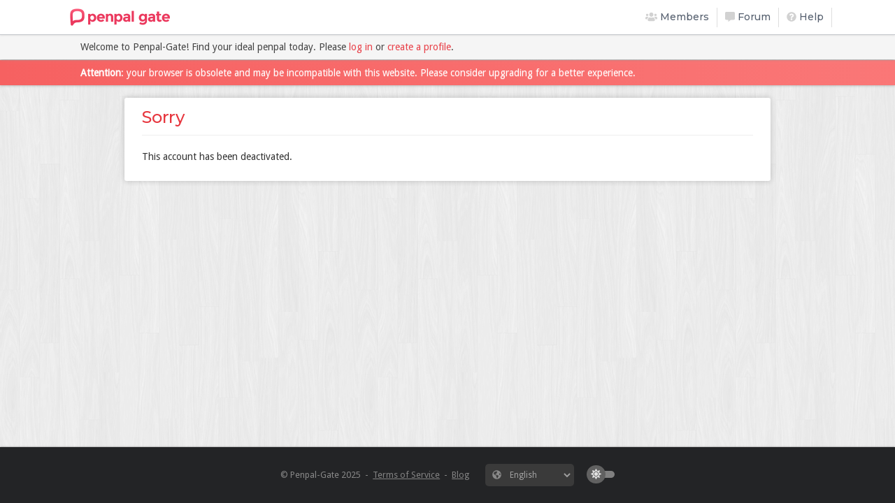

--- FILE ---
content_type: text/html; charset=utf-8
request_url: https://penpal-gate.net/etienne2
body_size: 4993
content:
<!DOCTYPE html>
<html lang="en" xmlns:og="http://ogp.me/ns#" xmlns:fb="https://www.facebook.com/2008/fbml" data-net-err="Network error. Server cannot be reached." data-gen-err="Sorry, an error has occurred." data-refresh-frequency="6" data-signed-in="false">
<head>
	<title>Sorry • Penpal-Gate</title>
	<link rel="stylesheet" href="https://static.penpal-gate.net/assets/application-2ff5816ef5e6086734b275c308c7e28df3b4d162a18a8622930d2fa11dc7aaf8.css" media="all" data-turbo-track="reload" />
	<link rel="stylesheet" href="//fonts.googleapis.com/css?family=Droid+Sans|Montserrat:400,500&amp;display=swap" media="all" data-turbo-track="reload" />
	<link rel="icon" type="image/x-icon" href="https://static.penpal-gate.net/assets/favicon-b873e20e2328274e8459b751bae57e3913a52081904ecad1110320279b47f738.ico" />
	
	<meta name="csrf-param" content="authenticity_token" />
<meta name="csrf-token" content="nq7ONSYYb-Xrt8zWrnPRPjN4bY7I9cXHq2WONLwkZ_B6vESfFSkGfkeVog3p08VMP5_IEp5KgqhE_IrRUyCuiA" />
	<meta name="action-cable-url" content="wss://cable.penpal-gate.net/cable" />

	
	<meta name="viewport" content="width=device-width, initial-scale=1, maximum-scale=1.0, user-scalable=no, interactive-widget=resizes-content">

	<meta property="og:title" content="Sorry"/>
	<meta property="og:type" content="website"/>
	<meta property="og:image" content="https://static.penpal-gate.net/assets/og_image-e264cc5bdcb1c97b839c1dfaf3e7d643ba2867131ad472f124cce86cfc8a0e36.png"/>
	<meta property="og:site_name" content="Penpal-Gate"/>
	<meta property="fb:app_id" content="221511907165"/>

	<meta name="analytics-url" content="">


		<script async src="https://www.googletagmanager.com/gtag/js?id=UA-3834771-1" data-auto-track="false"></script>
		<script>
		  window.dataLayer = window.dataLayer || [];
		  function gtag(){dataLayer.push(arguments);}
		  gtag('js', new Date());

			gtag('config', 'UA-3834771-1', {
			  send_page_view: false,
			});
		</script>

		<script async src="//pagead2.googlesyndication.com/pagead/js/adsbygoogle.js"></script>
		<script>
			(adsbygoogle = window.adsbygoogle || []).push({
				google_ad_client: "ca-pub-7918643151918471",
				enable_page_level_ads: true
			});
		</script>

		<script type="text/javascript">
		window.onerror = function(msg, url, lineNb, colNb) {
			if (msg.indexOf("SyntaxError:") >= 0 || msg.indexOf("Relative references must start with either") >= 0 || msg.indexOf('does not start with "/", "./", or "../".') >= 0) { 
				document.getElementById("alert-obsolete-browser").style.display = "block";
			}

			var img = document.createElement("img");
			img.style.display = "none";
			img.src = "/error_reporting?data=" + btoa([msg, url, lineNb, colNb].join("|"));
			document.getElementById("wrap").appendChild(img);
		};
		</script>

	<script type="importmap" data-turbo-track="reload">{
  "imports": {
    "application": "https://static.penpal-gate.net/assets/application-70444b50fb6419ba2bb11ba5dac84e173ec81c569b99c02bdd24fd84ffacbb0f.js",
    "@hotwired/turbo-rails": "https://static.penpal-gate.net/assets/turbo.min-49f8a244b039107fa6d058adce740847d31bdf3832c043b860ebcda099c0688c.js"
  }
}</script>
<link rel="modulepreload" href="https://static.penpal-gate.net/assets/application-70444b50fb6419ba2bb11ba5dac84e173ec81c569b99c02bdd24fd84ffacbb0f.js">
<link rel="modulepreload" href="https://static.penpal-gate.net/assets/turbo.min-49f8a244b039107fa6d058adce740847d31bdf3832c043b860ebcda099c0688c.js">
<script src="https://static.penpal-gate.net/assets/es-module-shims.min-e9dfe3da61272ad1b1d2ce9748b611b65b0050a1fbd576689fa821c2633bf572.js" async="async" data-turbo-track="reload"></script>
<script type="module">import "application"</script>

	<script src="https://static.penpal-gate.net/assets/application-70444b50fb6419ba2bb11ba5dac84e173ec81c569b99c02bdd24fd84ffacbb0f.js" crossorigin="anonymous" defer="defer" type="module" data-turbo-track="reload"></script>
	<script src="https://static.penpal-gate.net/assets/application-legacy-77f0edf076770c2b12692fd74b6cf39affd2511e593dd3f9e3a9f5425d04068e.js" crossorigin="anonymous" defer="defer" type="module" data-turbo-track="reload"></script>
<script src="https://static.penpal-gate.net/assets/locales/en/visitor-04024382391bb910584145d8113cf35ef376b55d125bb4516cebeb14ce788597.js" crossorigin="anonymous" defer="defer" type="module" data-turbo-track="reload"></script>


	<meta name="turbo-cache-control" content="no-preview">

	<style type="text/css">svg:not(:root).svg-inline--fa{overflow:visible}.svg-inline--fa{display:inline-block;font-size:inherit;height:1em;overflow:visible;vertical-align:-.125em}.svg-inline--fa.fa-lg{vertical-align:-.225em}.svg-inline--fa.fa-w-1{width:.0625em}.svg-inline--fa.fa-w-2{width:.125em}.svg-inline--fa.fa-w-3{width:.1875em}.svg-inline--fa.fa-w-4{width:.25em}.svg-inline--fa.fa-w-5{width:.3125em}.svg-inline--fa.fa-w-6{width:.375em}.svg-inline--fa.fa-w-7{width:.4375em}.svg-inline--fa.fa-w-8{width:.5em}.svg-inline--fa.fa-w-9{width:.5625em}.svg-inline--fa.fa-w-10{width:.625em}.svg-inline--fa.fa-w-11{width:.6875em}.svg-inline--fa.fa-w-12{width:.75em}.svg-inline--fa.fa-w-13{width:.8125em}.svg-inline--fa.fa-w-14{width:.875em}.svg-inline--fa.fa-w-15{width:.9375em}.svg-inline--fa.fa-w-16{width:1em}.svg-inline--fa.fa-w-17{width:1.0625em}.svg-inline--fa.fa-w-18{width:1.125em}.svg-inline--fa.fa-w-19{width:1.1875em}.svg-inline--fa.fa-w-20{width:1.25em}.svg-inline--fa.fa-pull-left{margin-right:.3em;width:auto}.svg-inline--fa.fa-pull-right{margin-left:.3em;width:auto}.svg-inline--fa.fa-border{height:1.5em}.svg-inline--fa.fa-li{width:2em}.svg-inline--fa.fa-fw{width:1.25em}.fa-layers svg.svg-inline--fa{bottom:0;left:0;margin:auto;position:absolute;right:0;top:0}.fa-layers{display:inline-block;height:1em;position:relative;text-align:center;vertical-align:-.125em;width:1em}.fa-layers svg.svg-inline--fa{-webkit-transform-origin:center center;transform-origin:center center}.fa-layers-counter,.fa-layers-text{display:inline-block;position:absolute;text-align:center}.fa-layers-text{left:50%;top:50%;-webkit-transform:translate(-50%,-50%);transform:translate(-50%,-50%);-webkit-transform-origin:center center;transform-origin:center center}.fa-layers-counter{background-color:#ff253a;border-radius:1em;-webkit-box-sizing:border-box;box-sizing:border-box;color:#fff;height:1.5em;line-height:1;max-width:5em;min-width:1.5em;overflow:hidden;padding:.25em;right:0;text-overflow:ellipsis;top:0;-webkit-transform:scale(.25);transform:scale(.25);-webkit-transform-origin:top right;transform-origin:top right}.fa-layers-bottom-right{bottom:0;right:0;top:auto;-webkit-transform:scale(.25);transform:scale(.25);-webkit-transform-origin:bottom right;transform-origin:bottom right}.fa-layers-bottom-left{bottom:0;left:0;right:auto;top:auto;-webkit-transform:scale(.25);transform:scale(.25);-webkit-transform-origin:bottom left;transform-origin:bottom left}.fa-layers-top-right{right:0;top:0;-webkit-transform:scale(.25);transform:scale(.25);-webkit-transform-origin:top right;transform-origin:top right}.fa-layers-top-left{left:0;right:auto;top:0;-webkit-transform:scale(.25);transform:scale(.25);-webkit-transform-origin:top left;transform-origin:top left}.fa-lg{font-size:1.3333333333em;line-height:.75em;vertical-align:-.0667em}.fa-xs{font-size:.75em}.fa-sm{font-size:.875em}.fa-1x{font-size:1em}.fa-2x{font-size:2em}.fa-3x{font-size:3em}.fa-4x{font-size:4em}.fa-5x{font-size:5em}.fa-6x{font-size:6em}.fa-7x{font-size:7em}.fa-8x{font-size:8em}.fa-9x{font-size:9em}.fa-10x{font-size:10em}.fa-fw{text-align:center;width:1.25em}.fa-ul{list-style-type:none;margin-left:2.5em;padding-left:0}.fa-ul>li{position:relative}.fa-li{left:-2em;position:absolute;text-align:center;width:2em;line-height:inherit}.fa-border{border:solid .08em #eee;border-radius:.1em;padding:.2em .25em .15em}.fa-pull-left{float:left}.fa-pull-right{float:right}.fa.fa-pull-left,.fab.fa-pull-left,.fal.fa-pull-left,.far.fa-pull-left,.fas.fa-pull-left{margin-right:.3em}.fa.fa-pull-right,.fab.fa-pull-right,.fal.fa-pull-right,.far.fa-pull-right,.fas.fa-pull-right{margin-left:.3em}.fa-spin{-webkit-animation:fa-spin 2s infinite linear;animation:fa-spin 2s infinite linear}.fa-pulse{-webkit-animation:fa-spin 1s infinite steps(8);animation:fa-spin 1s infinite steps(8)}@-webkit-keyframes fa-spin{0%{-webkit-transform:rotate(0);transform:rotate(0)}100%{-webkit-transform:rotate(360deg);transform:rotate(360deg)}}@keyframes fa-spin{0%{-webkit-transform:rotate(0);transform:rotate(0)}100%{-webkit-transform:rotate(360deg);transform:rotate(360deg)}}.fa-rotate-90{-webkit-transform:rotate(90deg);transform:rotate(90deg)}.fa-rotate-180{-webkit-transform:rotate(180deg);transform:rotate(180deg)}.fa-rotate-270{-webkit-transform:rotate(270deg);transform:rotate(270deg)}.fa-flip-horizontal{-webkit-transform:scale(-1,1);transform:scale(-1,1)}.fa-flip-vertical{-webkit-transform:scale(1,-1);transform:scale(1,-1)}.fa-flip-both,.fa-flip-horizontal.fa-flip-vertical{-webkit-transform:scale(-1,-1);transform:scale(-1,-1)}:root .fa-flip-both,:root .fa-flip-horizontal,:root .fa-flip-vertical,:root .fa-rotate-180,:root .fa-rotate-270,:root .fa-rotate-90{-webkit-filter:none;filter:none}.fa-stack{display:inline-block;height:2em;position:relative;width:2.5em}.fa-stack-1x,.fa-stack-2x{bottom:0;left:0;margin:auto;position:absolute;right:0;top:0}.svg-inline--fa.fa-stack-1x{height:1em;width:1.25em}.svg-inline--fa.fa-stack-2x{height:2em;width:2.5em}.fa-inverse{color:#fff}.sr-only{border:0;clip:rect(0,0,0,0);height:1px;margin:-1px;overflow:hidden;padding:0;position:absolute;width:1px}.sr-only-focusable:active,.sr-only-focusable:focus{clip:auto;height:auto;margin:0;overflow:visible;position:static;width:auto}.svg-inline--fa .fa-primary{fill:var(--fa-primary-color,currentColor);opacity:1;opacity:var(--fa-primary-opacity,1)}.svg-inline--fa .fa-secondary{fill:var(--fa-secondary-color,currentColor);opacity:.4;opacity:var(--fa-secondary-opacity,.4)}.svg-inline--fa.fa-swap-opacity .fa-primary{opacity:.4;opacity:var(--fa-secondary-opacity,.4)}.svg-inline--fa.fa-swap-opacity .fa-secondary{opacity:1;opacity:var(--fa-primary-opacity,1)}.svg-inline--fa mask .fa-primary,.svg-inline--fa mask .fa-secondary{fill:#000}.fad.fa-inverse{color:#fff}</style>

</head>
<body data-callback="">

<div id="wrap">

	<header class="navbar navbar-static-top bs-docs-nav" id="top" role="banner">
		<div class="container">
			<div class="row">
				<div class="navbar-header">
					<button class="navbar-toggle collapsed" type="button" data-toggle="collapse" data-target=".bs-navbar-collapse">
						<span class="sr-only">Toggle navigation</span>
						<span class="icon-bar"></span>
						<span class="icon-bar"></span>
						<span class="icon-bar"></span>
					</button>
					<div class="navbar-logo">
						<a href="/"><img alt="Penpal-Gate" class="img-logo" src="[data-uri]" width="143" height="28" /></a>
						<span class="spinner spinner-sm loader"></span>
					</div>
				</div>

					<nav class="collapse navbar-collapse bs-navbar-collapse" role="navigation">
	<ul class="nav navbar-nav navbar-right">
		<li class="menu menu-search">
			<a href="/search">
				<i class="fa fa-users"></i>
				Members
			</a>
		</li>
		<li class="menu menu-forum">
			<a href="/forum">
				<i class="fa fa-comment-alt"></i>
				Forum
			</a>
		</li>
		<li class="menu menu-help">
			<a href="/help">
				<i class="fa fa-question-circle"></i>
				Help
			</a>
		</li>
		<li class="menu menu-blog visible-xs">
			<a href="/blog">
				<i class="fa fa-pencil-alt"></i>
				Blog
			</a>
		</li>
		<li class="menu menu-tos visible-xs">
			<a href="/tos">
				<i class="fa fa-fw fa-file-signature"></i>
				Terms of Service
			</a>
		</li>
	</ul>
</nav>

			</div>
		</div>
	</header>

	<div class="context" id="context">
		<div class="alert alert-login">
	<div class="container">
			Welcome to Penpal-Gate! Find your ideal penpal today. Please <a href="/login" data-turbo-frame="turbo-modal">log in</a> or <a href="/signup" data-turbo-frame="turbo-modal">create a profile</a>.
	</div>
</div>
<div style="height:37px" class="hidden-xs">&nbsp;</div>
		
		<!--[if lt IE 9]>
			<div class="alert alert-warning">
				<div class="container">
					<b>Attention</b>: your browser is obsolete and may be incompatible with this website. Please consider upgrading for a better experience.
				</div>
			</div>
		<![endif]-->
		<div id="alert-obsolete-browser" class="alert alert-warning" style="display:none">
			<div class="container">
				<b>Attention</b>: your browser is obsolete and may be incompatible with this website. Please consider upgrading for a better experience.
			</div>
		</div>
		<noscript>
			<div class="alert alert-warning">
				<div class="container">
					<b>Attention</b>: many of this website's features require <b>Javascript</b> to function. You may be unable to perform certain actions if you don't enable it.
				</div>
			</div>
		</noscript>

		
		
		<div class="c">
			



<div class="container container-sm">
  <div class="block block-sm">
    <h1>Sorry</h1>

    <p>This account has been deactivated.</p>
  </div>
</div>


		</div>
	</div>

</div>




	<footer id="bottom" class="text-muted">
		&copy; Penpal-Gate <span class="hidden-xs-inline">2025</span>

		<span class="hidden-xs-inline">
			&nbsp;-&nbsp;
			<a href="/tos"><span class="hidden-xs-inline">Terms of Service</span><span class="visible-xs-inline"><i class="fas fa-file-signature"></i></span></a>
			&nbsp;-&nbsp;
			<a href="/blog">Blog</a>
		</span>

		<div class="language-selector">
			<i class="fas fa-globe-americas"></i>

			<select class="form-control" onchange="ppg.selectPageLang(this.value)">
				<option selected="selected" value="en">English</option>
<option value="fr">Français</option>
<option value="nl">Nederlands</option>
<option value="es">Español</option>
<option value="ko">한국어</option>
<option value="it">Italiano</option>
<option value="pl">Polski</option>
<option value="de">Deutsch</option>
<option value="ru">Русский</option>
<option value="zh-CN">中文</option>
<option value="fi">Suomi</option>
<option value="el">Ελληνικά</option>
			</select>
		</div>

		<a href="javascript:;" class="theme-toggler" onclick="ppg.toggleDarkMode()" title="Toggle theme">
			<div class="theme-slider">
				<span class="theme-light">
					<i class="fas fa-sun"></i>
				</span>
				<span class="theme-dark">
					<i class="fas fa-moon"></i>
				</span>
			</div>
		</a>
	</footer>


	<div id="modal" class="context modal fade" tabindex="-1" role="dialog">
		<turbo-frame id="turbo-modal"></turbo-frame>
	</div>
	<div id="turbo-safe-space" data-turbo-permanent></div>
</body>
</html>

--- FILE ---
content_type: text/html; charset=utf-8
request_url: https://www.google.com/recaptcha/api2/aframe
body_size: 268
content:
<!DOCTYPE HTML><html><head><meta http-equiv="content-type" content="text/html; charset=UTF-8"></head><body><script nonce="kYVwllE0oPW_x-SPLRUEcA">/** Anti-fraud and anti-abuse applications only. See google.com/recaptcha */ try{var clients={'sodar':'https://pagead2.googlesyndication.com/pagead/sodar?'};window.addEventListener("message",function(a){try{if(a.source===window.parent){var b=JSON.parse(a.data);var c=clients[b['id']];if(c){var d=document.createElement('img');d.src=c+b['params']+'&rc='+(localStorage.getItem("rc::a")?sessionStorage.getItem("rc::b"):"");window.document.body.appendChild(d);sessionStorage.setItem("rc::e",parseInt(sessionStorage.getItem("rc::e")||0)+1);localStorage.setItem("rc::h",'1769403853641');}}}catch(b){}});window.parent.postMessage("_grecaptcha_ready", "*");}catch(b){}</script></body></html>